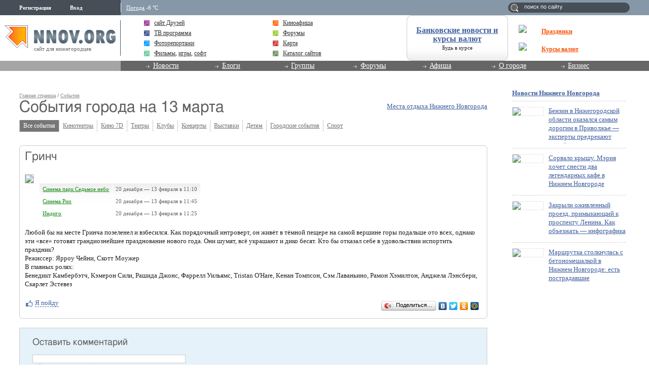

--- FILE ---
content_type: text/html; charset=utf-8
request_url: https://www.google.com/recaptcha/api2/aframe
body_size: 268
content:
<!DOCTYPE HTML><html><head><meta http-equiv="content-type" content="text/html; charset=UTF-8"></head><body><script nonce="f8AQcI-1P9MK99wCaT7S5w">/** Anti-fraud and anti-abuse applications only. See google.com/recaptcha */ try{var clients={'sodar':'https://pagead2.googlesyndication.com/pagead/sodar?'};window.addEventListener("message",function(a){try{if(a.source===window.parent){var b=JSON.parse(a.data);var c=clients[b['id']];if(c){var d=document.createElement('img');d.src=c+b['params']+'&rc='+(localStorage.getItem("rc::a")?sessionStorage.getItem("rc::b"):"");window.document.body.appendChild(d);sessionStorage.setItem("rc::e",parseInt(sessionStorage.getItem("rc::e")||0)+1);localStorage.setItem("rc::h",'1768478096035');}}}catch(b){}});window.parent.postMessage("_grecaptcha_ready", "*");}catch(b){}</script></body></html>

--- FILE ---
content_type: application/javascript;charset=utf-8
request_url: https://w.uptolike.com/widgets/v1/version.js?cb=cb__utl_cb_share_1768478093008689
body_size: 396
content:
cb__utl_cb_share_1768478093008689('1ea92d09c43527572b24fe052f11127b');